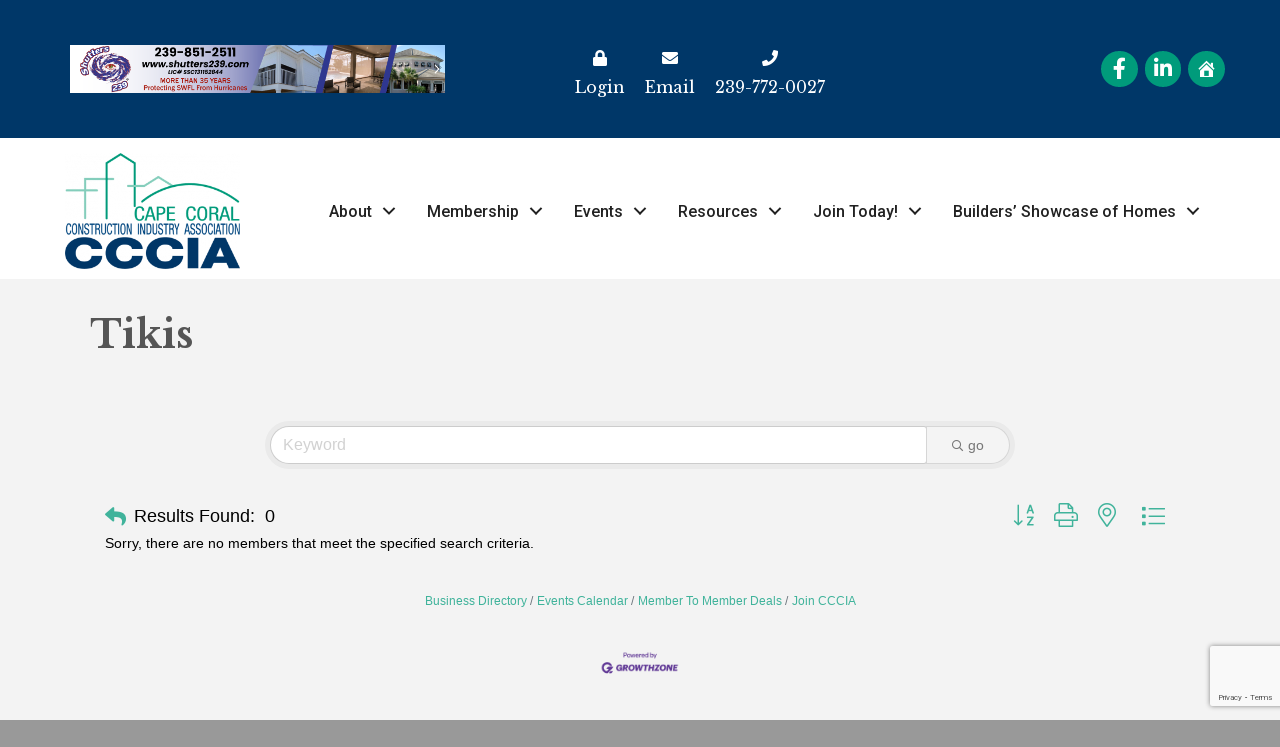

--- FILE ---
content_type: text/html; charset=utf-8
request_url: https://www.google.com/recaptcha/enterprise/anchor?ar=1&k=6LfI_T8rAAAAAMkWHrLP_GfSf3tLy9tKa839wcWa&co=aHR0cHM6Ly9tZW1iZXJzLmNjY2lhLm9yZzo0NDM.&hl=en&v=PoyoqOPhxBO7pBk68S4YbpHZ&size=invisible&anchor-ms=20000&execute-ms=30000&cb=h6g0406et73k
body_size: 48520
content:
<!DOCTYPE HTML><html dir="ltr" lang="en"><head><meta http-equiv="Content-Type" content="text/html; charset=UTF-8">
<meta http-equiv="X-UA-Compatible" content="IE=edge">
<title>reCAPTCHA</title>
<style type="text/css">
/* cyrillic-ext */
@font-face {
  font-family: 'Roboto';
  font-style: normal;
  font-weight: 400;
  font-stretch: 100%;
  src: url(//fonts.gstatic.com/s/roboto/v48/KFO7CnqEu92Fr1ME7kSn66aGLdTylUAMa3GUBHMdazTgWw.woff2) format('woff2');
  unicode-range: U+0460-052F, U+1C80-1C8A, U+20B4, U+2DE0-2DFF, U+A640-A69F, U+FE2E-FE2F;
}
/* cyrillic */
@font-face {
  font-family: 'Roboto';
  font-style: normal;
  font-weight: 400;
  font-stretch: 100%;
  src: url(//fonts.gstatic.com/s/roboto/v48/KFO7CnqEu92Fr1ME7kSn66aGLdTylUAMa3iUBHMdazTgWw.woff2) format('woff2');
  unicode-range: U+0301, U+0400-045F, U+0490-0491, U+04B0-04B1, U+2116;
}
/* greek-ext */
@font-face {
  font-family: 'Roboto';
  font-style: normal;
  font-weight: 400;
  font-stretch: 100%;
  src: url(//fonts.gstatic.com/s/roboto/v48/KFO7CnqEu92Fr1ME7kSn66aGLdTylUAMa3CUBHMdazTgWw.woff2) format('woff2');
  unicode-range: U+1F00-1FFF;
}
/* greek */
@font-face {
  font-family: 'Roboto';
  font-style: normal;
  font-weight: 400;
  font-stretch: 100%;
  src: url(//fonts.gstatic.com/s/roboto/v48/KFO7CnqEu92Fr1ME7kSn66aGLdTylUAMa3-UBHMdazTgWw.woff2) format('woff2');
  unicode-range: U+0370-0377, U+037A-037F, U+0384-038A, U+038C, U+038E-03A1, U+03A3-03FF;
}
/* math */
@font-face {
  font-family: 'Roboto';
  font-style: normal;
  font-weight: 400;
  font-stretch: 100%;
  src: url(//fonts.gstatic.com/s/roboto/v48/KFO7CnqEu92Fr1ME7kSn66aGLdTylUAMawCUBHMdazTgWw.woff2) format('woff2');
  unicode-range: U+0302-0303, U+0305, U+0307-0308, U+0310, U+0312, U+0315, U+031A, U+0326-0327, U+032C, U+032F-0330, U+0332-0333, U+0338, U+033A, U+0346, U+034D, U+0391-03A1, U+03A3-03A9, U+03B1-03C9, U+03D1, U+03D5-03D6, U+03F0-03F1, U+03F4-03F5, U+2016-2017, U+2034-2038, U+203C, U+2040, U+2043, U+2047, U+2050, U+2057, U+205F, U+2070-2071, U+2074-208E, U+2090-209C, U+20D0-20DC, U+20E1, U+20E5-20EF, U+2100-2112, U+2114-2115, U+2117-2121, U+2123-214F, U+2190, U+2192, U+2194-21AE, U+21B0-21E5, U+21F1-21F2, U+21F4-2211, U+2213-2214, U+2216-22FF, U+2308-230B, U+2310, U+2319, U+231C-2321, U+2336-237A, U+237C, U+2395, U+239B-23B7, U+23D0, U+23DC-23E1, U+2474-2475, U+25AF, U+25B3, U+25B7, U+25BD, U+25C1, U+25CA, U+25CC, U+25FB, U+266D-266F, U+27C0-27FF, U+2900-2AFF, U+2B0E-2B11, U+2B30-2B4C, U+2BFE, U+3030, U+FF5B, U+FF5D, U+1D400-1D7FF, U+1EE00-1EEFF;
}
/* symbols */
@font-face {
  font-family: 'Roboto';
  font-style: normal;
  font-weight: 400;
  font-stretch: 100%;
  src: url(//fonts.gstatic.com/s/roboto/v48/KFO7CnqEu92Fr1ME7kSn66aGLdTylUAMaxKUBHMdazTgWw.woff2) format('woff2');
  unicode-range: U+0001-000C, U+000E-001F, U+007F-009F, U+20DD-20E0, U+20E2-20E4, U+2150-218F, U+2190, U+2192, U+2194-2199, U+21AF, U+21E6-21F0, U+21F3, U+2218-2219, U+2299, U+22C4-22C6, U+2300-243F, U+2440-244A, U+2460-24FF, U+25A0-27BF, U+2800-28FF, U+2921-2922, U+2981, U+29BF, U+29EB, U+2B00-2BFF, U+4DC0-4DFF, U+FFF9-FFFB, U+10140-1018E, U+10190-1019C, U+101A0, U+101D0-101FD, U+102E0-102FB, U+10E60-10E7E, U+1D2C0-1D2D3, U+1D2E0-1D37F, U+1F000-1F0FF, U+1F100-1F1AD, U+1F1E6-1F1FF, U+1F30D-1F30F, U+1F315, U+1F31C, U+1F31E, U+1F320-1F32C, U+1F336, U+1F378, U+1F37D, U+1F382, U+1F393-1F39F, U+1F3A7-1F3A8, U+1F3AC-1F3AF, U+1F3C2, U+1F3C4-1F3C6, U+1F3CA-1F3CE, U+1F3D4-1F3E0, U+1F3ED, U+1F3F1-1F3F3, U+1F3F5-1F3F7, U+1F408, U+1F415, U+1F41F, U+1F426, U+1F43F, U+1F441-1F442, U+1F444, U+1F446-1F449, U+1F44C-1F44E, U+1F453, U+1F46A, U+1F47D, U+1F4A3, U+1F4B0, U+1F4B3, U+1F4B9, U+1F4BB, U+1F4BF, U+1F4C8-1F4CB, U+1F4D6, U+1F4DA, U+1F4DF, U+1F4E3-1F4E6, U+1F4EA-1F4ED, U+1F4F7, U+1F4F9-1F4FB, U+1F4FD-1F4FE, U+1F503, U+1F507-1F50B, U+1F50D, U+1F512-1F513, U+1F53E-1F54A, U+1F54F-1F5FA, U+1F610, U+1F650-1F67F, U+1F687, U+1F68D, U+1F691, U+1F694, U+1F698, U+1F6AD, U+1F6B2, U+1F6B9-1F6BA, U+1F6BC, U+1F6C6-1F6CF, U+1F6D3-1F6D7, U+1F6E0-1F6EA, U+1F6F0-1F6F3, U+1F6F7-1F6FC, U+1F700-1F7FF, U+1F800-1F80B, U+1F810-1F847, U+1F850-1F859, U+1F860-1F887, U+1F890-1F8AD, U+1F8B0-1F8BB, U+1F8C0-1F8C1, U+1F900-1F90B, U+1F93B, U+1F946, U+1F984, U+1F996, U+1F9E9, U+1FA00-1FA6F, U+1FA70-1FA7C, U+1FA80-1FA89, U+1FA8F-1FAC6, U+1FACE-1FADC, U+1FADF-1FAE9, U+1FAF0-1FAF8, U+1FB00-1FBFF;
}
/* vietnamese */
@font-face {
  font-family: 'Roboto';
  font-style: normal;
  font-weight: 400;
  font-stretch: 100%;
  src: url(//fonts.gstatic.com/s/roboto/v48/KFO7CnqEu92Fr1ME7kSn66aGLdTylUAMa3OUBHMdazTgWw.woff2) format('woff2');
  unicode-range: U+0102-0103, U+0110-0111, U+0128-0129, U+0168-0169, U+01A0-01A1, U+01AF-01B0, U+0300-0301, U+0303-0304, U+0308-0309, U+0323, U+0329, U+1EA0-1EF9, U+20AB;
}
/* latin-ext */
@font-face {
  font-family: 'Roboto';
  font-style: normal;
  font-weight: 400;
  font-stretch: 100%;
  src: url(//fonts.gstatic.com/s/roboto/v48/KFO7CnqEu92Fr1ME7kSn66aGLdTylUAMa3KUBHMdazTgWw.woff2) format('woff2');
  unicode-range: U+0100-02BA, U+02BD-02C5, U+02C7-02CC, U+02CE-02D7, U+02DD-02FF, U+0304, U+0308, U+0329, U+1D00-1DBF, U+1E00-1E9F, U+1EF2-1EFF, U+2020, U+20A0-20AB, U+20AD-20C0, U+2113, U+2C60-2C7F, U+A720-A7FF;
}
/* latin */
@font-face {
  font-family: 'Roboto';
  font-style: normal;
  font-weight: 400;
  font-stretch: 100%;
  src: url(//fonts.gstatic.com/s/roboto/v48/KFO7CnqEu92Fr1ME7kSn66aGLdTylUAMa3yUBHMdazQ.woff2) format('woff2');
  unicode-range: U+0000-00FF, U+0131, U+0152-0153, U+02BB-02BC, U+02C6, U+02DA, U+02DC, U+0304, U+0308, U+0329, U+2000-206F, U+20AC, U+2122, U+2191, U+2193, U+2212, U+2215, U+FEFF, U+FFFD;
}
/* cyrillic-ext */
@font-face {
  font-family: 'Roboto';
  font-style: normal;
  font-weight: 500;
  font-stretch: 100%;
  src: url(//fonts.gstatic.com/s/roboto/v48/KFO7CnqEu92Fr1ME7kSn66aGLdTylUAMa3GUBHMdazTgWw.woff2) format('woff2');
  unicode-range: U+0460-052F, U+1C80-1C8A, U+20B4, U+2DE0-2DFF, U+A640-A69F, U+FE2E-FE2F;
}
/* cyrillic */
@font-face {
  font-family: 'Roboto';
  font-style: normal;
  font-weight: 500;
  font-stretch: 100%;
  src: url(//fonts.gstatic.com/s/roboto/v48/KFO7CnqEu92Fr1ME7kSn66aGLdTylUAMa3iUBHMdazTgWw.woff2) format('woff2');
  unicode-range: U+0301, U+0400-045F, U+0490-0491, U+04B0-04B1, U+2116;
}
/* greek-ext */
@font-face {
  font-family: 'Roboto';
  font-style: normal;
  font-weight: 500;
  font-stretch: 100%;
  src: url(//fonts.gstatic.com/s/roboto/v48/KFO7CnqEu92Fr1ME7kSn66aGLdTylUAMa3CUBHMdazTgWw.woff2) format('woff2');
  unicode-range: U+1F00-1FFF;
}
/* greek */
@font-face {
  font-family: 'Roboto';
  font-style: normal;
  font-weight: 500;
  font-stretch: 100%;
  src: url(//fonts.gstatic.com/s/roboto/v48/KFO7CnqEu92Fr1ME7kSn66aGLdTylUAMa3-UBHMdazTgWw.woff2) format('woff2');
  unicode-range: U+0370-0377, U+037A-037F, U+0384-038A, U+038C, U+038E-03A1, U+03A3-03FF;
}
/* math */
@font-face {
  font-family: 'Roboto';
  font-style: normal;
  font-weight: 500;
  font-stretch: 100%;
  src: url(//fonts.gstatic.com/s/roboto/v48/KFO7CnqEu92Fr1ME7kSn66aGLdTylUAMawCUBHMdazTgWw.woff2) format('woff2');
  unicode-range: U+0302-0303, U+0305, U+0307-0308, U+0310, U+0312, U+0315, U+031A, U+0326-0327, U+032C, U+032F-0330, U+0332-0333, U+0338, U+033A, U+0346, U+034D, U+0391-03A1, U+03A3-03A9, U+03B1-03C9, U+03D1, U+03D5-03D6, U+03F0-03F1, U+03F4-03F5, U+2016-2017, U+2034-2038, U+203C, U+2040, U+2043, U+2047, U+2050, U+2057, U+205F, U+2070-2071, U+2074-208E, U+2090-209C, U+20D0-20DC, U+20E1, U+20E5-20EF, U+2100-2112, U+2114-2115, U+2117-2121, U+2123-214F, U+2190, U+2192, U+2194-21AE, U+21B0-21E5, U+21F1-21F2, U+21F4-2211, U+2213-2214, U+2216-22FF, U+2308-230B, U+2310, U+2319, U+231C-2321, U+2336-237A, U+237C, U+2395, U+239B-23B7, U+23D0, U+23DC-23E1, U+2474-2475, U+25AF, U+25B3, U+25B7, U+25BD, U+25C1, U+25CA, U+25CC, U+25FB, U+266D-266F, U+27C0-27FF, U+2900-2AFF, U+2B0E-2B11, U+2B30-2B4C, U+2BFE, U+3030, U+FF5B, U+FF5D, U+1D400-1D7FF, U+1EE00-1EEFF;
}
/* symbols */
@font-face {
  font-family: 'Roboto';
  font-style: normal;
  font-weight: 500;
  font-stretch: 100%;
  src: url(//fonts.gstatic.com/s/roboto/v48/KFO7CnqEu92Fr1ME7kSn66aGLdTylUAMaxKUBHMdazTgWw.woff2) format('woff2');
  unicode-range: U+0001-000C, U+000E-001F, U+007F-009F, U+20DD-20E0, U+20E2-20E4, U+2150-218F, U+2190, U+2192, U+2194-2199, U+21AF, U+21E6-21F0, U+21F3, U+2218-2219, U+2299, U+22C4-22C6, U+2300-243F, U+2440-244A, U+2460-24FF, U+25A0-27BF, U+2800-28FF, U+2921-2922, U+2981, U+29BF, U+29EB, U+2B00-2BFF, U+4DC0-4DFF, U+FFF9-FFFB, U+10140-1018E, U+10190-1019C, U+101A0, U+101D0-101FD, U+102E0-102FB, U+10E60-10E7E, U+1D2C0-1D2D3, U+1D2E0-1D37F, U+1F000-1F0FF, U+1F100-1F1AD, U+1F1E6-1F1FF, U+1F30D-1F30F, U+1F315, U+1F31C, U+1F31E, U+1F320-1F32C, U+1F336, U+1F378, U+1F37D, U+1F382, U+1F393-1F39F, U+1F3A7-1F3A8, U+1F3AC-1F3AF, U+1F3C2, U+1F3C4-1F3C6, U+1F3CA-1F3CE, U+1F3D4-1F3E0, U+1F3ED, U+1F3F1-1F3F3, U+1F3F5-1F3F7, U+1F408, U+1F415, U+1F41F, U+1F426, U+1F43F, U+1F441-1F442, U+1F444, U+1F446-1F449, U+1F44C-1F44E, U+1F453, U+1F46A, U+1F47D, U+1F4A3, U+1F4B0, U+1F4B3, U+1F4B9, U+1F4BB, U+1F4BF, U+1F4C8-1F4CB, U+1F4D6, U+1F4DA, U+1F4DF, U+1F4E3-1F4E6, U+1F4EA-1F4ED, U+1F4F7, U+1F4F9-1F4FB, U+1F4FD-1F4FE, U+1F503, U+1F507-1F50B, U+1F50D, U+1F512-1F513, U+1F53E-1F54A, U+1F54F-1F5FA, U+1F610, U+1F650-1F67F, U+1F687, U+1F68D, U+1F691, U+1F694, U+1F698, U+1F6AD, U+1F6B2, U+1F6B9-1F6BA, U+1F6BC, U+1F6C6-1F6CF, U+1F6D3-1F6D7, U+1F6E0-1F6EA, U+1F6F0-1F6F3, U+1F6F7-1F6FC, U+1F700-1F7FF, U+1F800-1F80B, U+1F810-1F847, U+1F850-1F859, U+1F860-1F887, U+1F890-1F8AD, U+1F8B0-1F8BB, U+1F8C0-1F8C1, U+1F900-1F90B, U+1F93B, U+1F946, U+1F984, U+1F996, U+1F9E9, U+1FA00-1FA6F, U+1FA70-1FA7C, U+1FA80-1FA89, U+1FA8F-1FAC6, U+1FACE-1FADC, U+1FADF-1FAE9, U+1FAF0-1FAF8, U+1FB00-1FBFF;
}
/* vietnamese */
@font-face {
  font-family: 'Roboto';
  font-style: normal;
  font-weight: 500;
  font-stretch: 100%;
  src: url(//fonts.gstatic.com/s/roboto/v48/KFO7CnqEu92Fr1ME7kSn66aGLdTylUAMa3OUBHMdazTgWw.woff2) format('woff2');
  unicode-range: U+0102-0103, U+0110-0111, U+0128-0129, U+0168-0169, U+01A0-01A1, U+01AF-01B0, U+0300-0301, U+0303-0304, U+0308-0309, U+0323, U+0329, U+1EA0-1EF9, U+20AB;
}
/* latin-ext */
@font-face {
  font-family: 'Roboto';
  font-style: normal;
  font-weight: 500;
  font-stretch: 100%;
  src: url(//fonts.gstatic.com/s/roboto/v48/KFO7CnqEu92Fr1ME7kSn66aGLdTylUAMa3KUBHMdazTgWw.woff2) format('woff2');
  unicode-range: U+0100-02BA, U+02BD-02C5, U+02C7-02CC, U+02CE-02D7, U+02DD-02FF, U+0304, U+0308, U+0329, U+1D00-1DBF, U+1E00-1E9F, U+1EF2-1EFF, U+2020, U+20A0-20AB, U+20AD-20C0, U+2113, U+2C60-2C7F, U+A720-A7FF;
}
/* latin */
@font-face {
  font-family: 'Roboto';
  font-style: normal;
  font-weight: 500;
  font-stretch: 100%;
  src: url(//fonts.gstatic.com/s/roboto/v48/KFO7CnqEu92Fr1ME7kSn66aGLdTylUAMa3yUBHMdazQ.woff2) format('woff2');
  unicode-range: U+0000-00FF, U+0131, U+0152-0153, U+02BB-02BC, U+02C6, U+02DA, U+02DC, U+0304, U+0308, U+0329, U+2000-206F, U+20AC, U+2122, U+2191, U+2193, U+2212, U+2215, U+FEFF, U+FFFD;
}
/* cyrillic-ext */
@font-face {
  font-family: 'Roboto';
  font-style: normal;
  font-weight: 900;
  font-stretch: 100%;
  src: url(//fonts.gstatic.com/s/roboto/v48/KFO7CnqEu92Fr1ME7kSn66aGLdTylUAMa3GUBHMdazTgWw.woff2) format('woff2');
  unicode-range: U+0460-052F, U+1C80-1C8A, U+20B4, U+2DE0-2DFF, U+A640-A69F, U+FE2E-FE2F;
}
/* cyrillic */
@font-face {
  font-family: 'Roboto';
  font-style: normal;
  font-weight: 900;
  font-stretch: 100%;
  src: url(//fonts.gstatic.com/s/roboto/v48/KFO7CnqEu92Fr1ME7kSn66aGLdTylUAMa3iUBHMdazTgWw.woff2) format('woff2');
  unicode-range: U+0301, U+0400-045F, U+0490-0491, U+04B0-04B1, U+2116;
}
/* greek-ext */
@font-face {
  font-family: 'Roboto';
  font-style: normal;
  font-weight: 900;
  font-stretch: 100%;
  src: url(//fonts.gstatic.com/s/roboto/v48/KFO7CnqEu92Fr1ME7kSn66aGLdTylUAMa3CUBHMdazTgWw.woff2) format('woff2');
  unicode-range: U+1F00-1FFF;
}
/* greek */
@font-face {
  font-family: 'Roboto';
  font-style: normal;
  font-weight: 900;
  font-stretch: 100%;
  src: url(//fonts.gstatic.com/s/roboto/v48/KFO7CnqEu92Fr1ME7kSn66aGLdTylUAMa3-UBHMdazTgWw.woff2) format('woff2');
  unicode-range: U+0370-0377, U+037A-037F, U+0384-038A, U+038C, U+038E-03A1, U+03A3-03FF;
}
/* math */
@font-face {
  font-family: 'Roboto';
  font-style: normal;
  font-weight: 900;
  font-stretch: 100%;
  src: url(//fonts.gstatic.com/s/roboto/v48/KFO7CnqEu92Fr1ME7kSn66aGLdTylUAMawCUBHMdazTgWw.woff2) format('woff2');
  unicode-range: U+0302-0303, U+0305, U+0307-0308, U+0310, U+0312, U+0315, U+031A, U+0326-0327, U+032C, U+032F-0330, U+0332-0333, U+0338, U+033A, U+0346, U+034D, U+0391-03A1, U+03A3-03A9, U+03B1-03C9, U+03D1, U+03D5-03D6, U+03F0-03F1, U+03F4-03F5, U+2016-2017, U+2034-2038, U+203C, U+2040, U+2043, U+2047, U+2050, U+2057, U+205F, U+2070-2071, U+2074-208E, U+2090-209C, U+20D0-20DC, U+20E1, U+20E5-20EF, U+2100-2112, U+2114-2115, U+2117-2121, U+2123-214F, U+2190, U+2192, U+2194-21AE, U+21B0-21E5, U+21F1-21F2, U+21F4-2211, U+2213-2214, U+2216-22FF, U+2308-230B, U+2310, U+2319, U+231C-2321, U+2336-237A, U+237C, U+2395, U+239B-23B7, U+23D0, U+23DC-23E1, U+2474-2475, U+25AF, U+25B3, U+25B7, U+25BD, U+25C1, U+25CA, U+25CC, U+25FB, U+266D-266F, U+27C0-27FF, U+2900-2AFF, U+2B0E-2B11, U+2B30-2B4C, U+2BFE, U+3030, U+FF5B, U+FF5D, U+1D400-1D7FF, U+1EE00-1EEFF;
}
/* symbols */
@font-face {
  font-family: 'Roboto';
  font-style: normal;
  font-weight: 900;
  font-stretch: 100%;
  src: url(//fonts.gstatic.com/s/roboto/v48/KFO7CnqEu92Fr1ME7kSn66aGLdTylUAMaxKUBHMdazTgWw.woff2) format('woff2');
  unicode-range: U+0001-000C, U+000E-001F, U+007F-009F, U+20DD-20E0, U+20E2-20E4, U+2150-218F, U+2190, U+2192, U+2194-2199, U+21AF, U+21E6-21F0, U+21F3, U+2218-2219, U+2299, U+22C4-22C6, U+2300-243F, U+2440-244A, U+2460-24FF, U+25A0-27BF, U+2800-28FF, U+2921-2922, U+2981, U+29BF, U+29EB, U+2B00-2BFF, U+4DC0-4DFF, U+FFF9-FFFB, U+10140-1018E, U+10190-1019C, U+101A0, U+101D0-101FD, U+102E0-102FB, U+10E60-10E7E, U+1D2C0-1D2D3, U+1D2E0-1D37F, U+1F000-1F0FF, U+1F100-1F1AD, U+1F1E6-1F1FF, U+1F30D-1F30F, U+1F315, U+1F31C, U+1F31E, U+1F320-1F32C, U+1F336, U+1F378, U+1F37D, U+1F382, U+1F393-1F39F, U+1F3A7-1F3A8, U+1F3AC-1F3AF, U+1F3C2, U+1F3C4-1F3C6, U+1F3CA-1F3CE, U+1F3D4-1F3E0, U+1F3ED, U+1F3F1-1F3F3, U+1F3F5-1F3F7, U+1F408, U+1F415, U+1F41F, U+1F426, U+1F43F, U+1F441-1F442, U+1F444, U+1F446-1F449, U+1F44C-1F44E, U+1F453, U+1F46A, U+1F47D, U+1F4A3, U+1F4B0, U+1F4B3, U+1F4B9, U+1F4BB, U+1F4BF, U+1F4C8-1F4CB, U+1F4D6, U+1F4DA, U+1F4DF, U+1F4E3-1F4E6, U+1F4EA-1F4ED, U+1F4F7, U+1F4F9-1F4FB, U+1F4FD-1F4FE, U+1F503, U+1F507-1F50B, U+1F50D, U+1F512-1F513, U+1F53E-1F54A, U+1F54F-1F5FA, U+1F610, U+1F650-1F67F, U+1F687, U+1F68D, U+1F691, U+1F694, U+1F698, U+1F6AD, U+1F6B2, U+1F6B9-1F6BA, U+1F6BC, U+1F6C6-1F6CF, U+1F6D3-1F6D7, U+1F6E0-1F6EA, U+1F6F0-1F6F3, U+1F6F7-1F6FC, U+1F700-1F7FF, U+1F800-1F80B, U+1F810-1F847, U+1F850-1F859, U+1F860-1F887, U+1F890-1F8AD, U+1F8B0-1F8BB, U+1F8C0-1F8C1, U+1F900-1F90B, U+1F93B, U+1F946, U+1F984, U+1F996, U+1F9E9, U+1FA00-1FA6F, U+1FA70-1FA7C, U+1FA80-1FA89, U+1FA8F-1FAC6, U+1FACE-1FADC, U+1FADF-1FAE9, U+1FAF0-1FAF8, U+1FB00-1FBFF;
}
/* vietnamese */
@font-face {
  font-family: 'Roboto';
  font-style: normal;
  font-weight: 900;
  font-stretch: 100%;
  src: url(//fonts.gstatic.com/s/roboto/v48/KFO7CnqEu92Fr1ME7kSn66aGLdTylUAMa3OUBHMdazTgWw.woff2) format('woff2');
  unicode-range: U+0102-0103, U+0110-0111, U+0128-0129, U+0168-0169, U+01A0-01A1, U+01AF-01B0, U+0300-0301, U+0303-0304, U+0308-0309, U+0323, U+0329, U+1EA0-1EF9, U+20AB;
}
/* latin-ext */
@font-face {
  font-family: 'Roboto';
  font-style: normal;
  font-weight: 900;
  font-stretch: 100%;
  src: url(//fonts.gstatic.com/s/roboto/v48/KFO7CnqEu92Fr1ME7kSn66aGLdTylUAMa3KUBHMdazTgWw.woff2) format('woff2');
  unicode-range: U+0100-02BA, U+02BD-02C5, U+02C7-02CC, U+02CE-02D7, U+02DD-02FF, U+0304, U+0308, U+0329, U+1D00-1DBF, U+1E00-1E9F, U+1EF2-1EFF, U+2020, U+20A0-20AB, U+20AD-20C0, U+2113, U+2C60-2C7F, U+A720-A7FF;
}
/* latin */
@font-face {
  font-family: 'Roboto';
  font-style: normal;
  font-weight: 900;
  font-stretch: 100%;
  src: url(//fonts.gstatic.com/s/roboto/v48/KFO7CnqEu92Fr1ME7kSn66aGLdTylUAMa3yUBHMdazQ.woff2) format('woff2');
  unicode-range: U+0000-00FF, U+0131, U+0152-0153, U+02BB-02BC, U+02C6, U+02DA, U+02DC, U+0304, U+0308, U+0329, U+2000-206F, U+20AC, U+2122, U+2191, U+2193, U+2212, U+2215, U+FEFF, U+FFFD;
}

</style>
<link rel="stylesheet" type="text/css" href="https://www.gstatic.com/recaptcha/releases/PoyoqOPhxBO7pBk68S4YbpHZ/styles__ltr.css">
<script nonce="B-DXVc6JhWK40Ib5_5JI6g" type="text/javascript">window['__recaptcha_api'] = 'https://www.google.com/recaptcha/enterprise/';</script>
<script type="text/javascript" src="https://www.gstatic.com/recaptcha/releases/PoyoqOPhxBO7pBk68S4YbpHZ/recaptcha__en.js" nonce="B-DXVc6JhWK40Ib5_5JI6g">
      
    </script></head>
<body><div id="rc-anchor-alert" class="rc-anchor-alert"></div>
<input type="hidden" id="recaptcha-token" value="[base64]">
<script type="text/javascript" nonce="B-DXVc6JhWK40Ib5_5JI6g">
      recaptcha.anchor.Main.init("[\x22ainput\x22,[\x22bgdata\x22,\x22\x22,\[base64]/[base64]/[base64]/[base64]/cjw8ejpyPj4+eil9Y2F0Y2gobCl7dGhyb3cgbDt9fSxIPWZ1bmN0aW9uKHcsdCx6KXtpZih3PT0xOTR8fHc9PTIwOCl0LnZbd10/dC52W3ddLmNvbmNhdCh6KTp0LnZbd109b2Yoeix0KTtlbHNle2lmKHQuYkImJnchPTMxNylyZXR1cm47dz09NjZ8fHc9PTEyMnx8dz09NDcwfHx3PT00NHx8dz09NDE2fHx3PT0zOTd8fHc9PTQyMXx8dz09Njh8fHc9PTcwfHx3PT0xODQ/[base64]/[base64]/[base64]/bmV3IGRbVl0oSlswXSk6cD09Mj9uZXcgZFtWXShKWzBdLEpbMV0pOnA9PTM/bmV3IGRbVl0oSlswXSxKWzFdLEpbMl0pOnA9PTQ/[base64]/[base64]/[base64]/[base64]\x22,\[base64]\x22,\[base64]/Co3rCjsKWwqE3wrHDmnDCnFJvwqoUw7TDvBYHwoQrw4HCl0vCvQ5VMW56Yzh5wobCt8OLIMKkfCABWsODwp/CmsOsw4fCrsOTwr0FPSnDqRUZw5A4R8OfwpHDi3bDncK3w5gkw5HCgcKmUgHCtcKaw4XDuWkFEnXChMOSwoZnCF54dMOcw7XCkMOTGEMzwq/Cv8Ovw4zCqMKlwo8bGMO7XcOgw4Mcw5XDpnx/QSRxFcOoVGHCv8O3dGB8w6HCksKZw55wHwHCogXCu8OlKsOrUxnCnzBQw5ggNVXDkMOaYcKDA0xOZsKDHF55wrI8w6DCtsOFQzTCnWpJw6nDvMOTwrMKwo3DrsOWwofDoVvDsRpJwrTCr8OJwrgHCUB1w6Fgw74tw6PCtlVhaVHCnwbDiThNHBw/EMOkW2k1woV0fwttXS/[base64]/[base64]/[base64]/[base64]/[base64]/QS0KwpxWwrfCpnPDj8OSw5d8X8K0w4I6BcKow4dcw6AtAlzDucKoEMOPCsObwrHDhcKJwrBgciICw7DDnDl0QCDDmMOxGRIywrbDhcKhw7EDW8OJGltrJcOBKMOcwq/CpsKhIMKhwqXDkcKeRMKiHsOAbANPw44USwMzaMOkGnBwWynCs8KUw5oAW3tdAcKAw77ChxEHJDZIJ8Kfw7vCu8OEwoLDtsKKMMOcw6HDicKxVlDCu8Ozw4/Cs8KTwqRVVsOtwpzCrU/DrxHCi8Oyw4PDs03CtXwKD24Ew48xC8OUCMKtw695w6Q9wp/[base64]/NDcqTMOKD8OVcMK5KcOAKwsYH15xRcOUXlwRYxjDokhtw4F6fC96acOcaEjCu1B9w75Mw7tZKU1pw4LCvsKfYHN9woxTw5Axw4PDiDjCp3fDmcKYPCrCoHjCgcOSHMKhwogmZMKqHzPDoMKEw7nDsgHDq3fDiz8WwozCuW7DhMOpOMO5fDddH1/DsMKnwrpiw4xOw7pkw7LCpcKNXMKsWMKAwohgWzVQc8OWFXxywo8qGwopwqoOw6hEZQI5Dz8MwrDCozfCnEXDvcKTw68Nw6nCvEXDj8OedGbDg2x6wpDCix9tQCPDpQETw7/[base64]/[base64]/CpA5gwpbDhnTCrhNcw4dCwoQSccKDe8KKWMKdwpNuw77CjXBBwp7DpjVmw6d3w7NAI8OQw50iLcKBKcO0wr5zLsKCKXLDtlnClMKLwo8jJMO6w5/[base64]/[base64]/bBhYwrfDpThtwp7DtMOOw5jCtDIQJBTCmMOxX8OVwqFYXDkfZ8OmacOFRB88cG7Dt8KkcFJew5FNw64DRsKGw5bCq8K8DsOYw7JRbcOmw77DvlfDrBg8CHBrdMOBw58zwoEqTVxNw6XDh1jDjcOwc8OPBA7CgMKAwowiwo0KJcKTI07Clm/[base64]/wqPCnTPCmcKOw5JBwpfCncO9KMKVw78CfmYpGGrDuMKHMMKgwpXCtFrDrcKLwp3CvcKVw6fDtXZ5KDLDg1XCpWNeWTpNwrdwC8KRSUZ2w7DCpw7DiE/CrsKRPcKYw6AQXsOVwo3CkWrDi3oYw7rCjcKvYjcpwrbCsGNGfcKkTFjDg8O6ecOgwocfw40kw58dw47DhBfCr8KWwr8uw7DCn8KSw4gJSGjCvHvChsKDw7gTw5XCokTCmsOXwqzDoiZGX8OKw5d/w7Yywq1hTUXCplAqdmbCssO3woHDu3xKw7tfw6cmw7HClsOBWMKvInPDpMO8w5/[base64]/[base64]/[base64]/T3rCn8O9wphELMOWwpPDknfDqsO6wobDrMK5aMOYw7fCimAJwrpgWMK7wrnDnsOrGSYZw4bDm2TCvMOSGhfDscOmwqfDksKewpjDrhrDo8K4wprCnksuSRIuTB90FMKPI1I4QQF4NiDDpC/DnGp6w5LDjS0dI8Oww7AmwrnDrTXDjQnDu8KNwoR/J281ScOabDfCh8O0ElzCgMOQw7cVw60iQcKpwolWAMOpNXVFHcKVwpPDiAk7w4XCjU/CvmbCn2vCm8OBwpB7w4nCpALDoSRPwrUiwp7DgcOdwqkUNFvDlcKHRQZzQ0wTwrBgYkPCu8O/QMKABWMTwqljwr53CsKWScO1wofDjMKZw7nDkSE9bsKLGHbCuTpVEVcEwoh/WEMIU8KJMGdCR2BlVlh1QCkaEcOJPAp+wqzDrk/Dj8K5w60Ww7vDuwDDlUFxZ8Kww5DCmF0TMsK/NDXDisOEwqk2w73Ch1sLwq3Cl8OSw6bDg8KCY8KSwo7DuHU+P8Ojw4g3wpoGw78+Tw1nOFRbHMKcwrPDk8KWEcOswr7CmW54w6PCl14swrVMwpoJw74jYcOsN8OvwoEbVcOcw6k8TyYFw7kSS2BTw6hCEsOkwq/[base64]/QBoFwoUPwrxVKAHDnMOELEBlwoHDkmTCqhHCjkbCg0zDucOaw7F1wqFJw7RCYh/CoXnDhy7CpMO9dCEBesO1WkRtZ2nDhEkrOQXCjlhhDcOjwoITWjUWVxXDjcKbHRUmwq7DrTjDhMKdw5ooI3fDocOXYHPDlXw2csKAQEIOw5nDsE/DncKtw5B6wrgUZ8ONd3DDs8KYwoR0G3/DucKPZCvDhcKUHMOPwrrCnT8LwqTCjGdxw6QVPcONbBPCg0LCpEjCpMOTJMKPwpF5esKYacOtM8KFIcKafQfCjwF6C8KpZsKaCRcGwpzCtMOwwok8WsOHSX7DvsOMw7jCrUZsQ8OMwqRYwqwxw6zCoU8FHsKRwo9GBMOowoUUV2duw7vDgsOAN8OMwo/Cl8K0IMKPFCzDvMO0wrVOwpLDm8KkwoDCrsOmZ8ONAlg3w5QIOsKFWsOvMAwswqhzFCHCqVkxKlQ+w4PCusKUwr1ZwpbDn8O7VjTCqzvCvsKqHMOvw4jCok/Cj8OpMMOKHsOwZUF/w7wLFMKUKMOzAMKyw5LDhCTDpMK5w64eO8OwF2nDkHtXwrc9S8O/MwBJRMKJwrd7cE3CvmTDv2TCrBPCqTBYwrQow4HDhTvCrAsKw6tQw5vCuRnDncO6UFPCrHDCkcOVwpTCusKKDU/ClcK8wqcNwp7Dv8Ojw7XDqDRWER8bw5lmw6EzES/[base64]/DhcOeX8OBekl0YcKNQADDk8OETsK/w7pResO/QFrCt3AZRMKQwq3DqEnDs8KaJBYKCzvCjxBrw7McIMKWw47DsBsywrQYwqbDsgDCqAvClG7DjcObwpoPGsO4LcKtw7ktwoXDjzzDu8Kyw6rDu8OEEMKiXMOGJGo3wrnDqSTCgBDDrwFVw6tiw4zCv8Onw4paHcK3XsOGw6fDv8KbRcKswrTCoVzCqF/DvWHCtkl+w48EJMK7w5VrEkwqwoLCtUM6BWPDhwzCo8Kydhhvw7vClAnDoXEPw6NTwqrCg8O8wr87TMK9OsOCVcObw6dwwojClzBLF8KNG8Kmw7fCqcKmwpfDhMKdcMKpw4rCtcONw4/[base64]/CksOqNMKzw4gEGhtVCsKhB8KkcBVdd1vDosK1wrXCv8O+wr13wpwyPifDiCfDh07Dr8ORwqvDnEwcwqdtVQg+w73DsQLDsyFjWn3DsRhew7TDnxrCuMOiwqLDtCzCq8Otw6ZEw48pwq8awqXDksORw6bCrTxsNxBYTj84w4LDhcO3wojCqsKgwrHDs2DCrQsZShl/[base64]/Cl8OeX8OvORUQbSjDvCAXwr8ewprDlwPDrQ4NwqLDrsKGZsKHP8KHw4nDgsKhw41sBcO1AMKCDlHDtC3DqE0+Cg7CosODwqE+VWZhw4/Dkl0Oex7Ctl0wJ8KVZ0YGw5rCiDLCiG0nw6crwoJRABHDr8KcAVEYCSEDw43DqgVswoHDp8KQZwvCmcKVw4nCikXDpWHCscK2w6PCncK1w4kKTsOGwpXCjGbCulrCplzCqCJ7w4haw6zDkQ/DohIkG8KsSsKawppiw7hAKh3CiD5gwqRvKcK4EClaw70nwo0IwpZ5w7HCn8Osw5nDg8OTwqxmw6suw5LCksKZBw/DssORb8OKwqZNT8KJeSgvw5lCw4PDlMO6FS13w7Iaw5rCmm1Jw79UBg1yf8K6BivDhcOBw7vDrD/Ctz1hB3ggY8OFfsOGwp7CuD96UQDCrcODFsKye1BqVhwow7XDjkFWGik1w4TDlsKfw6p7wqfComI4VFoHw4nDoHYQwpXDisKTw7c4w75zHWLCoMKVbMOQwr54IMK3w4dVMCTDpcONXMOsRsOyZSrCnGvCiA/DrmbDpMKJBMK5D8OQAETDo2TDpxHDqsOfwpXCrsKVw7UfVcOGw5VJLQfDn1fCnznCk1jDsA0FckDDl8Ohw6/DoMKPwr3DnWMwak7ClhlbcMK7w57CjcKlwpvDpiXDkA1FdBIINV1cR1vDomzCmcKbwrLCqcKoTMO2wpPDv8KfWUDDl0rDq1TDkMOKCsO8wozDgsKaw4TDpMKZKTtMwqh0wr/[base64]/wpxpw4XCs8ODMG8Iw6NjwpM3wqPCjQPDlMOkSsKHIXbCgWljU8OLRRR8dcKqw4DDlC3CiE4mwr13wo/Do8Kfwo5sYsOBw7J4w5d2LxYow5pwLlI5w67Dji3Dk8OdUMOzAMOkHU8tXwJFw5fCicKpwpQ/W8O2woISw4BTw53CnMOBCgt0KkDCvcOuw7PCrR/[base64]/DMOGM8Kaw5zCjsKTLsKtPcOTwrFKaMOGVMO/[base64]/Dh8O3C1EnYwQmdMKREsOfwpzDoWrCk1sjwrXCjsKhw7LDrg7DngbDpzTCrSPCokhPw5BCwqYHw4Bcw4HDuy0RwpJ1w6jCo8OIcMKBw5YRUsKOw6/DhkfCuGFcbGtuKcKCR1HChsKpw6BQcQrDmMK1A8O+fxNfwq13EHF+ERsywqZRFWEYw7Usw4JEbsOqw79NV8O1wp/ClV17ZMKhwoTClMOca8OtTMKnRlzDlMO/wqIow5oEwodjGsKww7Nrw4nCp8OBIsKkMWbCmMKbwrrDvsK2QMOvPMOew6M1wp06TF0VwrzDisOCwobCmDTDhsOEw5l2w53Du1fCoABXC8OKwrfDiBN6AUnCnncZFsOoIMKJIcK0MVTDnDlMwqvCr8OWFVTDpUgBfsOhCMKywo05VVbDkA9Ewq/CuCh0wo7DkQ4/ccK8bMOADWTCu8OQwobDr2bDt0UsI8OQw7/DnsK3LyzCi8K0B8OUwrMrX0LCgFcsw4DCslYCw480wokHwo7DqsKyw7jCsVMnwqDDu3grOcOOfz5+Q8KiWldpw5wHw6gmcjPDqErDlsOlw6FCwqrDt8Otw5tJwrAvw7NFw6bCrMOWb8OpPChsKg/Cs8Khwootwp7DssKEwpA4Uz9IU1cfwpxNUsKEwqoFbsKXegcHwrXCpsO/wobDuGFrwo41wrDCswPDrD9tCMKOw4jDlMOfwqoqCFrDhyPDnsKZwoM2wqU7w7NewoUmwrV3eAnCox5aZBoTMcKIYHjDksOoLHLCoHYmYnVqwp4JwonCvw82wrIWPGDCngNUw4bDvQNTw63Dqm/[base64]/DpnLDoyPCnMOHBMO5w4nCrifCqCVew7EbXcOtanTCrcOfw4zCn8K1c8OASzEowpd9wow5w6VIwp4BV8KxCAU/MhV5aMO8PnTCq8ONw4FtwrrDlA5Aw6AKw7YVwoFyUmlnEEEqM8OAYgnCmFnDg8OYR15swrXDscOVw7YEwpDDsFwFQyc8w6/[base64]/fEUlw5HCiUrDqHLDsQ3CocOAY8KoA8K7w4nCg8KpD3xxw4zDjsKMJAVVwrjDm8Oywr/[base64]/w73DhsKKKMKeemFJw7TDuBwJDMKTwpsswpVDw6R3BxEjc8Ksw6NzPH0/w6cMw63DrEgfRMKsZUoCFkjCpWTCvxh/w6Qiw5HDmMOafMKdSn0DRMKiIcK/wqAbwp9JJDHDshFXZsKXY2DCpxTCusOxw6kLEcKrU8OMw5hQwqhLwrXDqid3w74fwoNPe8OccFMUw5zCssK8cSXDi8OnwolTwr5Pw59CfV3CikLDv1PClCd/K1hLUsKsd8Kww64zdBPDpMK/w7TCjcKjE1bDlzzCisOuMMOoMhPCnMKtw4MNw5cfwqvDgzZTwrfCiE/[base64]/[base64]/[base64]/DrBxFw55QaMKTYcKvc8Kpe0RGwp5mwpd8w7s3wodzw4fDoCUfWU44IsKFw7hJNMOewqLCgMONAMKCw6fCviRHAcOqYcK4UVvCqiRmwqp1w7TCsThwQgBKw4rCklYZwppEMMOAP8OUMzYtDhY0wrLDuSNcwo3CqhTCl2PDgMO1YyjCoAx6O8O+wrJ2w7I/E8O5KEodeMOIY8Kfw6RKw5cyIwVFb8OIwrvCg8O2fsKhY2zCvcKlJsOPwqPDoMOdwoUewpjDnsK1wqx2NWkMwpHCh8KkZkjDhcK/[base64]/[base64]/CmsOVXsKOw6ERJsOWwqrDlCodWcOPdsKtLcOlK8K9DRnDtcO1RgZrfTV+wqtuOCVeKsK+woBHZCoaw48Yw4nCji7Di014wqtlQTTChsKVwoUgEcOTwroOwr7CqH3CsjJyDULCisK5DcO5RnLDqhnCtQ4ow7TCsXJEEcKZwrFkWhjDiMOWwqbCisOFw4/[base64]/CnmrDlTPDtsOdecKGe1Vbwoc+SThfKcKzw5cKMMOjw5HClsOCPl4hQsONworCvFZSworCngTDphwPw4RSPCYbw4LDs05hcGXCsjRlw6bCqi3CrVoNw7JbCsO8w6/DnjXDj8K6w4sOwrLCikhkwoBUQsO2fsKLX8OfWHTDlx5SFXMJEcOeGy80w7PChWDDm8Kiw4TCjMKZTkQbw5VEw6l0eX1Xw4jDszPCssKFGXzCkg/[base64]/IiLCvRjCg8KIwrwZw4VWwpLCm1oyw6PChwbDocK+w6rCv2TDpzzCjsOhFyNdPcOGwolKw6nDqsKjwqINwo4lwpYvHMKyw6jDn8K9SifCsMKtwpsNw6jDry0uw7LDmcKcMnphAhjChA0QQsKAfT/DmcKOwojDgzbCgcKHwpbCtMKbwpIOTcK3acKbCcKZwqfDuR1VwptDwrzDt2YkMMKbVsKQOBTCk1kVEsKtwqfDisOfSzZCCV3CrljCoFbDmmwqMsKhdsO/[base64]/[base64]/[base64]/woDDmRJ9w4/CtEQ/w4TDt20bw7vDgVsJwoF8OzPCqUzDvMKnwojCpMK4wr9Uwp3CqcK1UFfDlcOZaMKRwrhQwp0Lw43CuzUGw6MEwqfDlQxww6zDosOZwpdaSArCsmFLw6rCn17Dq1bCmcO9OsKZXsKJwpTDpsKEwrfDhcOAM8OJwo/Du8OuwrRxw75jNQkKajRpZsKOBxfDj8KQIcK/[base64]/Dg8Kxw73DscOnwpTDrCRGKwwTw5UAe2PCl8OBw6ANw6Ucw4EywpXDpcO/JA0jwrttw5fCq3rDpMOkPsO0B8O5wqDDnMKddl4kwoU0RGsBL8KIw5vCsj7Dl8KUw7IvVsKwK0c5w5HDm2fDpTXCo0XCjcO/wrpwVcOiw7rCicKxVsK/wqR0w7XClETDjsO5b8KmwpR3wr5qDBogwrrClcKFVnBOw6Vjwo/CnCdewrAuSwwww6t9w77Dh8ODZGc/[base64]/DlnbCiSINEBzDpEVJewlfIMOLIsOpw54mwrBGw7DDlBMgw4cawovDuArChcK8woHDrMOjJsO6w75MwoxgGXBLJ8Kmw5QYw4LDg8OtwpDChyvDqcO1DmcNE8OLdUFrbFMheS/CqRoQw7XCinA4AcKAMcO0w7DClF/Cmk08wpUfTMOsLwJJwqtGMXPDuMKOw7ZPwrpXJlrDmFQqbMKKw5FABsObcGrClsK8wqrDkxnDmMOqwrV5w5VJbsONRcKSw7LDtcKTeTLCpcKLw7zChcKWa3vClX/[base64]/[base64]/Do8OOw5TCjMKFwpbDkTHCknHDocK7QhvCtsKYWQ3Co8KKwrnChGbCmsK8NDrDqcKNOsK8wprCq1HDuxpVw58eNUbCvsKUHcK8V8KsXMK7esK1wptqe0jCpyLDqcOfAcKewq3DrlTCimggw73Cs8OkwpbCtsK6CinChsOsw6QcGSjDmcKxJA1hS3/Ch8KeTBEbRcKZIMKXcsKCw6LDt8OIWsOzccOywpQhE3LCq8OmwozCm8Omwow5wpPCrGpTK8KHYmnCoMOJDDZ3woAQwrB4AMOmw7Q2wqEPwoXDm0/Ci8KMccOywpx3wrljw6HCgn4uw6fDpVrCmMObwptCbCNSw7HDvEtlwo5uSsOmw7vCjnNtwofDj8KBWsKKAz7DvwDCuWV5wqRawpUnIcOHX1pbwonCu8O3wpnDg8OQwoTDvcOBC8KgSMOQwqLCucKxwqDDv8ObBsKLwp4Jwqt1fsOLw57DqcOuw4vDn8Khw4DClCNdw4/ChHVOVRjChA7Csl8uwoTClMO7a8KJwqPDhsK9w787eVLCozPCvMKKwq3Chy8xwpQcesORw5jDp8O2w7DCjcKHK8OGBsK8w5XDg8Oqw5XCnjXCqE4cw7DCmAHCr11Lw4PCuCZdwpTDp35pwp/CrUHDp23DlMKBCsOuScKyYcKuw70Zw4bDiUrCnMOxw70Fw6AEJAQPw6t3KFtLwroQwrBAw58Jw7zCuMK0TcO6w5PCh8KfNMOaeERoPsOQCDzDnELDkxTCmcKkA8OtEcOewpc0w6vCrRHCv8OwwrjDhcOEZFxdwpA/wqLDuMK3w7E4L1EmQ8ORdw/ClsOfVGjCo8K/SsK2CnPDlW5WScKzw7zDhwvDg8K+YV8wwr1RwodDwrBUE3sMw7Zrw7rDjzJ6AsOeO8Kewp1LLmIXBBXCsxEAw4bDmmTDgcKUN2fDkcKJJcOIworClsO5XMORTsOWCXzDh8OPHHIZw6cjfsOVJ8OXwoHChQsJJA/DuzMPw6dKwr8/NCMVEcKUQ8Knwptbw7s+w58HVsKvwrU6w5tJQMKWLsKewpUzw7HCtcOvPCpDFS3Ch8O8wqrDksK2w4vDmMKYwp1QJXfCuMOnfsOQwrLDqi9JXMKSw6ZUL0/[base64]/[base64]/CsDx6T8O0wq3CncOFZzDCosOMw4ZXFsOcw6EJEsKZw64vNMKRcQTCpsKeD8OrS3rDhEtnwp0rb2XCscKBwonDqMOUwpzDr8OnSkkowo7Ds8KkwoQ5aCbDhcKsTm/DnMOwZ2XDtcO8w7YzTMOCX8KKwrgHZVXDiMKVw4fCoyvDk8Kyw63Cv3zDmsK/wplrcXV3JH54wr3Dv8OlVhrDgiMlWsOyw5Vsw5AQw5l7WnDCo8OtQHzCrsKObsKxw4rDjWo/w4fCiVFdwpRXwpDDny3DiMOjwot6K8OVwprDr8O/woHCr8KvwqtBYEHDvj5lRMOxwrjDp8KXw6PDlcKcw4DCicKENsO4bWPCicOQwoQ1Gl5KBsOBYHDCgsKuwo/ChcO1L8KywrXDlXbDo8KnwrHDuG9Yw4LCmMKJF8O8FsKZd1RwT8KpT2xLJnvCpE12w7AHfwl4VcOvw4rDhH/DhwDDisOFKMOoe8OwwpfCocK1wpHCoAcLw5R6w7klQFtJwqDCo8KbFE4pcsORwpQGbsKpwpbCjxjDm8KmNsKPXcKUa8K/[base64]/XE06wpfDpsKiwq9Rwol6Hy86IsKpZgsvFsKhw4XDksK+AsOJYcKrw6nCu8KoecKfHMKgw5QKwpUiw5DCnsKQwrkdwr46woPDgsKZLcOcXMK9Ah7DssK/w5YpFFHCpMOlJFPDjGXDo0bCulo3XQnCsDLDiWFzJGh5FMOnRMOfwpFwKUDDuDZSEMOhdhJFw7gqw6TCrsO7JMOlwr/DscKxw7l5w7hdNMKdJz7CqcOCTsKkw5XDjwjDlsOXwpYUP8ObEBzCncO0CE5EMcK8w4zCigLCmMKHHEgPw4TDv0rCicKLwpLDrcOzIlXDs8K+w6PCgF/CogEywrvDocO0wr8sw4pJwoLCmsO5w6XDuHPDucOOwp/DnS1qwpVCw7wqw6LDr8KATsK6w6gpLMOKYMK6TRrCu8KTwqlQw4jCiz7Dmjc/Vk/DihUWwq/[base64]/DusKrJ8KCLU0iOsOGw77CvChmX1IjwpvDv8OoFcOoMldZDcO0worDvsKOw4xOw7zDosKfJQ/DglpeUz0+PsOgwqxswozDjHHDhsKqB8OmUMOpTFZcwoplTD0scCVVwoEJwqLDnsKGB8K0wovDgm/[base64]/CgwgXNsKlw4pJwrPDpArDnX3DgQwqMGLDm0fDrWJXw5IZaHnCt8O3w5HCrMO3wqBLIMODLsOmA8OjX8Kbwq0Yw5h3IcOvw4AZwqPDv3w0DsKaRcOCI8KvUUDCosOsagbCscK3w53Cp0LCmS4LGcOJw4nCqwQULzJbwqrCpMKMwrEmw4gawrjCrTw6w7/DosOswo4mH2jCmMKqMBBoH1/CuMKEw4MJwrBxPcKVCH7CpH8QdcKJw4TDimFfNmkaw4jCt05gwo8Bw5vChGjDnwZVG8KqfGDCrsKTwqwZeinDlhPCjw4Qw6PDusKUccKUw7F4w7zCpMOyGGslOMODw67CssKsbsOKWWLDlk8gSsK/[base64]/DpcOMw4bCgDrDjwoKDEfCvi9lJ0bCusO+w7E9wp/Dj8O7wr7Dsg8cwpQDL1LDj24iwr/[base64]/CjsOZwrfDrEzCvcOfw6bCksKlcFRMbxjChBDCuMKLQC7DiBnCkgPDscOOw618wrByw6fCocKFwrbCm8OzUlzDp8OQw6JXGjISwoUkI8KhNMKLA8Kmwqd4worDs8Kaw5RCTsK+wo/DjQY4wr3DgcO4AsKuwrYfbsONZcK8MsOsc8O7wpzDuHbDisK6L8K/fz7CthzDiEx2wqVew7nCrULDuTTDrMKXCMOzMibDucKhesKSaMOOaF/CksO5w6XDtwZFXsOdPsO8wp3DljnDsMOvwqPCv8KZWcO9w6vCtsO3w6nDrRoVWsKBLMOlDCgdQMKmaD/[base64]/woHCjsK9MMKjw7www7VSdMOgI1ozw5bCtwPDosKdw6oXUF4Fel3DvlLCsCJVwp3CmxjDj8OkSl3Ci8K6UXnCk8KuNkFxw4/Dk8O5wojDo8OXDlIbSsKpw5pyP1BwwpsCJ8KJV8K2w7swVMKUMxMBdsO7N8KqworDo8OVw7k1NcKWLibDk8OjG0PChMKGwonClHjCisKvJ3dZNMOkwqXDjGk8wpzCt8OAb8K6w4R+PMOyUm/Dp8OxwrPCgyTDhRELwqdWaRVowqDDoSlHw4cOw5/CjMK5w6fDncOXPW0mwqJBwr1yGcKEIm3CnxHDmRlswqzCmcKkHMO1RzBsw7BTwq/DvUgncC9fLBBZw4fCo8KSD8KJwqXCj8Kjcx4nHGxMFn3CphbCmcODKn/CmsOJS8KwS8Omwpomw6YVw5HCuEtVCsO/woMRScOQw7rClcO/KsOPekvCjMKiJ1PCq8ODFMOPw47Dn0bCkcO7w6bDo2zCpiPCiX3DuDEhwpQLw5s6VMO5wpkyWCxewqPDjwnDvsOKYMKpQHfDucKEwqnCuH9fwrgpYMOqw7g2w55AHsKBcsODwrhwCHwCAMO/w5cbT8KEwofCp8OdD8KdIsONwp3CrmEqJxQbw6F2THTDsgrDmG95wrzDvB9UQcO6w47DlMKqwpcmw7DDmnwFEsOSYcK/wrMXw4HDvMOTw7rDosKdw6HCtcKpc2vCkxpzYcKaOWl7b8OYJcK+wrvDj8OiUBTCul7CgQXChD10wolVw7NAIsOuwpTDsXgVEFlhw58OGiEFwrLCn0N1w55/w4B7wpZrA8OoTFkdwrHDt2bCrcOawrrCq8OwwpFhfCzCpGUAw7PCk8OZwroDwqMswq3DkmTDv0vCr8OmccKwwrEPQhBqPcOJYcKTKgJmZTl2WMOCUMOPUMOJw4V0IylXwr/CkMOLUMOuH8OOworCjsOnw5rClH/[base64]/Ct8KzDcK1D3DDjjLCpsK5AMOuwpFRwqjCiMKwBnbDq8OISmhOwolSSGXDkUrDslXDmGHCnTJgw6gow4xfw61iw6grw7vDqsOwaMK1V8KSwqTChMOnwpJRVcOJHl/[base64]/w6xYFMKdTMOFGDFkw4LDlCLCmk/[base64]/ClsOPdcOKw4d1w6TDrQrCh0AGwqNYw7rCii7DqiZjOcOgWV7DqcKUJy3DghkgB8Krwp3Dg8KUQ8KvIE06w7BKJcKqw5vCq8KDw7nCmMK3bDEhwpLCrHd+B8K5w5fCgBoPKj/Do8OLwoEVw5TDuFRyWMKGwpPCux3DiGhTwo7Ds8Oiw53Co8OFw6F/ccObeFsJbcOqFlRNC0BOw7XDpXg+woQSw5hQwpHDs1tPwofDsW0FwqQuw5xkZj/CkMKpwqk2wqZYIy8dw51dwqTCksKdHARTO13Dj1zCusKAwrbDkD8hw4QbwoTCsjfDmsKyw5XCoWEuw7Vxw5xFXMKBwqzDvjjDkX4oSG19w7vCjj/Dng3CtwZqwqPCuXXCt1kfw5U4w6XDjzzCpcKPX8KWw4jDoMOAw5NPNmBYwq5aO8K8w6nCuDTCgcOXw7UswqTDncKWwpbCgnpmwqHCln9iecKTajVSwoLClMOowrDDvmoBXcOCeMOyw5MBDcOhdFYZwrsYdsOpw6J9w6RAw43CjEgQw7PDv8Kawo3DgsOKMBw2VsK/WB/DsDDChyJcwqDDoMKvwqzDmy3Dr8KWJA3Dp8KBwo7CnMOPQxLCp07CgHg7wqbDv8KxPcKPB8KFw51Ew47DgcOjwoI1w7HCt8KYwqDCnyHDnRFVSsOowqYTJy/Cr8KRw47Cn8Ohwq3Cm3XDscOfw4LDohLDmcKtwqvCl8Kkw7VUB1RaC8O0wr8dwrIkLsOmIBQ2RcO1HkfDhcK+BcKLw5HCgAfCqhg8aDt4wqXDsSEda0rCgcKOCwjDiMOuw4ZyA1PCqmfDk8O/w7YLw6PDt8O2YgbDncO7w7YrccKAwpjDkcKiDC0OelLDhFYgwpNwIcKUKsOMwpkqwqMhw7LDu8O7S8OrwqVIwq7CqsKCwqg8wp/DiHTDlsOVI2dewpfDtWUaIMKCTcOswrjDt8OpwqTDmzTCpcKPRT0nw5TDnwrComPDjSvDkMKxw4h2wrnCi8K5w75RIABcIcOmQFZXwq3CpRNxdBp6dcK0WcO+w4/DgSIrw4LDvxNlwrvDqcODwoNrwofCjG3CoWzCm8O0EsKCIMOBw786wrNyw6/CqsO2ZXhNbz3Cl8KgwoZew5/Cgi4ywrtdGMKaw7rDocKkBMO/wobDl8Kkw6s8w4Z1fndLwogVDyTCpXTDg8OcOFPDk0jDiDtuP8Oqw6rDlH0Iw4vCsMKTI11fw4fDtcOmW8KHMAnDuwHCiFQiwrJPJh3CpcOlwo4xT1bDtzrDh8O2OWTDi8K9WSZhUsK9CkE7wq/DoMKAHG1Tw5VZdggswrk+HwTDssKdwp8/ZsO1w5jDlMKHFxTCt8K/w7TDlg7CqMOcw4Y1w40weV3Ci8KTA8OqQXDCjcKoCH7CtsO1woNpeDMaw4x7NGd3VsOkwoFZwqrCiMOOw51WSDnDhU1QwpRaw7Y1w45Dw4Izw4fCrsOUw5UPPcKiJSDDnsKVwrxxwovDolHDgcO4w6EiYFtAwpfDs8KNw7FzWxh0w7/CoWnCnsOAKcKdw7TDvABmwrNOwqNAwrXCncOhw7NYdw3DgW3DrFrCncKJVMKHwp5Kw4/DvMOJCl3CqH3Cr0bCv2XClMOdcsOgcsK/[base64]/ZXImRMKXDxxrRy9SRcOTV8OXLsKmPcKgwrcjw65Swqk1woQhwqNqOE84QCQlwpoUJ0HDhsKBw4Y/[base64]/[base64]/[base64]/[base64]/WXfCiUjDuULCtH5ta3LCjgg0wpHDtXHCsW4xT8KOw57Dn8OGw7vDpjJ+AMOUMBkHw6Juw4HDmwHCksKOw51xw7XDicO2ZMORFsK7VMKcbsOzwpAoI8OCUEc0e8KJw67Ck8OhwrfCj8KUw5PCiMOwKkBADG/[base64]/[base64]/CocK7wpg8w5DDgmlKM8Ovw6o5w5/ClA7DsjvDs8O3wrvCvRvDicOCwrPDsDLDksOvwr/DjcKvwqXCpAAkZMOlwpkfw53CmcKfeHPCisKQcyHCrCnDpTIUwoLDshTDulrDscKwMB7CkMKFw743WsOJEFcBG14\\u003d\x22],null,[\x22conf\x22,null,\x226LfI_T8rAAAAAMkWHrLP_GfSf3tLy9tKa839wcWa\x22,0,null,null,null,1,[21,125,63,73,95,87,41,43,42,83,102,105,109,121],[1017145,275],0,null,null,null,null,0,null,0,null,700,1,null,0,\[base64]/76lBhn6iwkZoQoZnOKMAhk\\u003d\x22,0,0,null,null,1,null,0,0,null,null,null,0],\x22https://members.cccia.org:443\x22,null,[3,1,1],null,null,null,1,3600,[\x22https://www.google.com/intl/en/policies/privacy/\x22,\x22https://www.google.com/intl/en/policies/terms/\x22],\x22rd09/mOp0d8OdKzZTPNMXEeJzOAwKwa63d2ilbgejik\\u003d\x22,1,0,null,1,1768794496598,0,0,[149],null,[57,103],\x22RC-0gLU_mVy3UQXdQ\x22,null,null,null,null,null,\x220dAFcWeA52qW8E5Yy2Y0Ec_Cir8CoSuYdTyIszTuFQkN2oTimp3hzRlOsJZMp4C-clspFGnDToOBLvjJQCs_SQHh-hzY4y4Gpq9g\x22,1768877296655]");
    </script></body></html>